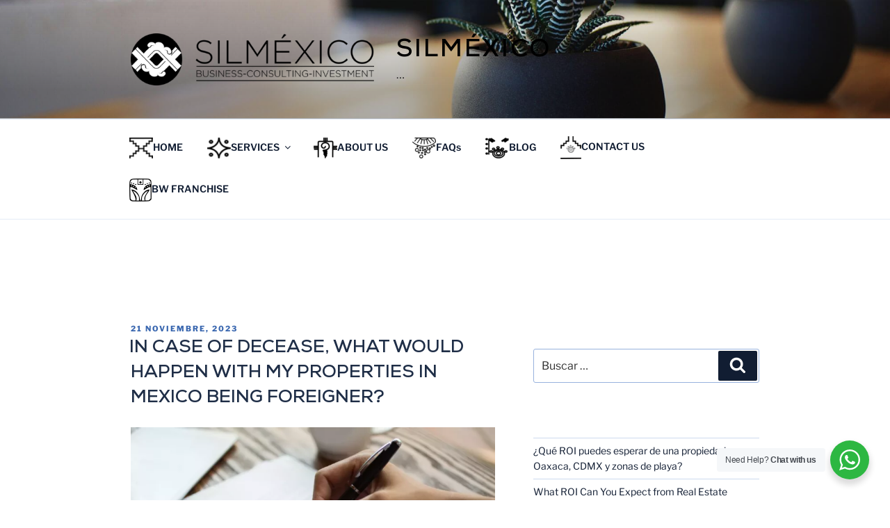

--- FILE ---
content_type: text/html; charset=utf-8
request_url: https://www.google.com/recaptcha/api2/anchor?ar=1&k=6LfPArolAAAAADomaVBn5UnUEOWv5ZVTrOrbjgWC&co=aHR0cHM6Ly9zaWxtZXhpY28uY29tOjQ0Mw..&hl=en&v=PoyoqOPhxBO7pBk68S4YbpHZ&size=invisible&anchor-ms=20000&execute-ms=30000&cb=yd4ghxx4xwvw
body_size: 48881
content:
<!DOCTYPE HTML><html dir="ltr" lang="en"><head><meta http-equiv="Content-Type" content="text/html; charset=UTF-8">
<meta http-equiv="X-UA-Compatible" content="IE=edge">
<title>reCAPTCHA</title>
<style type="text/css">
/* cyrillic-ext */
@font-face {
  font-family: 'Roboto';
  font-style: normal;
  font-weight: 400;
  font-stretch: 100%;
  src: url(//fonts.gstatic.com/s/roboto/v48/KFO7CnqEu92Fr1ME7kSn66aGLdTylUAMa3GUBHMdazTgWw.woff2) format('woff2');
  unicode-range: U+0460-052F, U+1C80-1C8A, U+20B4, U+2DE0-2DFF, U+A640-A69F, U+FE2E-FE2F;
}
/* cyrillic */
@font-face {
  font-family: 'Roboto';
  font-style: normal;
  font-weight: 400;
  font-stretch: 100%;
  src: url(//fonts.gstatic.com/s/roboto/v48/KFO7CnqEu92Fr1ME7kSn66aGLdTylUAMa3iUBHMdazTgWw.woff2) format('woff2');
  unicode-range: U+0301, U+0400-045F, U+0490-0491, U+04B0-04B1, U+2116;
}
/* greek-ext */
@font-face {
  font-family: 'Roboto';
  font-style: normal;
  font-weight: 400;
  font-stretch: 100%;
  src: url(//fonts.gstatic.com/s/roboto/v48/KFO7CnqEu92Fr1ME7kSn66aGLdTylUAMa3CUBHMdazTgWw.woff2) format('woff2');
  unicode-range: U+1F00-1FFF;
}
/* greek */
@font-face {
  font-family: 'Roboto';
  font-style: normal;
  font-weight: 400;
  font-stretch: 100%;
  src: url(//fonts.gstatic.com/s/roboto/v48/KFO7CnqEu92Fr1ME7kSn66aGLdTylUAMa3-UBHMdazTgWw.woff2) format('woff2');
  unicode-range: U+0370-0377, U+037A-037F, U+0384-038A, U+038C, U+038E-03A1, U+03A3-03FF;
}
/* math */
@font-face {
  font-family: 'Roboto';
  font-style: normal;
  font-weight: 400;
  font-stretch: 100%;
  src: url(//fonts.gstatic.com/s/roboto/v48/KFO7CnqEu92Fr1ME7kSn66aGLdTylUAMawCUBHMdazTgWw.woff2) format('woff2');
  unicode-range: U+0302-0303, U+0305, U+0307-0308, U+0310, U+0312, U+0315, U+031A, U+0326-0327, U+032C, U+032F-0330, U+0332-0333, U+0338, U+033A, U+0346, U+034D, U+0391-03A1, U+03A3-03A9, U+03B1-03C9, U+03D1, U+03D5-03D6, U+03F0-03F1, U+03F4-03F5, U+2016-2017, U+2034-2038, U+203C, U+2040, U+2043, U+2047, U+2050, U+2057, U+205F, U+2070-2071, U+2074-208E, U+2090-209C, U+20D0-20DC, U+20E1, U+20E5-20EF, U+2100-2112, U+2114-2115, U+2117-2121, U+2123-214F, U+2190, U+2192, U+2194-21AE, U+21B0-21E5, U+21F1-21F2, U+21F4-2211, U+2213-2214, U+2216-22FF, U+2308-230B, U+2310, U+2319, U+231C-2321, U+2336-237A, U+237C, U+2395, U+239B-23B7, U+23D0, U+23DC-23E1, U+2474-2475, U+25AF, U+25B3, U+25B7, U+25BD, U+25C1, U+25CA, U+25CC, U+25FB, U+266D-266F, U+27C0-27FF, U+2900-2AFF, U+2B0E-2B11, U+2B30-2B4C, U+2BFE, U+3030, U+FF5B, U+FF5D, U+1D400-1D7FF, U+1EE00-1EEFF;
}
/* symbols */
@font-face {
  font-family: 'Roboto';
  font-style: normal;
  font-weight: 400;
  font-stretch: 100%;
  src: url(//fonts.gstatic.com/s/roboto/v48/KFO7CnqEu92Fr1ME7kSn66aGLdTylUAMaxKUBHMdazTgWw.woff2) format('woff2');
  unicode-range: U+0001-000C, U+000E-001F, U+007F-009F, U+20DD-20E0, U+20E2-20E4, U+2150-218F, U+2190, U+2192, U+2194-2199, U+21AF, U+21E6-21F0, U+21F3, U+2218-2219, U+2299, U+22C4-22C6, U+2300-243F, U+2440-244A, U+2460-24FF, U+25A0-27BF, U+2800-28FF, U+2921-2922, U+2981, U+29BF, U+29EB, U+2B00-2BFF, U+4DC0-4DFF, U+FFF9-FFFB, U+10140-1018E, U+10190-1019C, U+101A0, U+101D0-101FD, U+102E0-102FB, U+10E60-10E7E, U+1D2C0-1D2D3, U+1D2E0-1D37F, U+1F000-1F0FF, U+1F100-1F1AD, U+1F1E6-1F1FF, U+1F30D-1F30F, U+1F315, U+1F31C, U+1F31E, U+1F320-1F32C, U+1F336, U+1F378, U+1F37D, U+1F382, U+1F393-1F39F, U+1F3A7-1F3A8, U+1F3AC-1F3AF, U+1F3C2, U+1F3C4-1F3C6, U+1F3CA-1F3CE, U+1F3D4-1F3E0, U+1F3ED, U+1F3F1-1F3F3, U+1F3F5-1F3F7, U+1F408, U+1F415, U+1F41F, U+1F426, U+1F43F, U+1F441-1F442, U+1F444, U+1F446-1F449, U+1F44C-1F44E, U+1F453, U+1F46A, U+1F47D, U+1F4A3, U+1F4B0, U+1F4B3, U+1F4B9, U+1F4BB, U+1F4BF, U+1F4C8-1F4CB, U+1F4D6, U+1F4DA, U+1F4DF, U+1F4E3-1F4E6, U+1F4EA-1F4ED, U+1F4F7, U+1F4F9-1F4FB, U+1F4FD-1F4FE, U+1F503, U+1F507-1F50B, U+1F50D, U+1F512-1F513, U+1F53E-1F54A, U+1F54F-1F5FA, U+1F610, U+1F650-1F67F, U+1F687, U+1F68D, U+1F691, U+1F694, U+1F698, U+1F6AD, U+1F6B2, U+1F6B9-1F6BA, U+1F6BC, U+1F6C6-1F6CF, U+1F6D3-1F6D7, U+1F6E0-1F6EA, U+1F6F0-1F6F3, U+1F6F7-1F6FC, U+1F700-1F7FF, U+1F800-1F80B, U+1F810-1F847, U+1F850-1F859, U+1F860-1F887, U+1F890-1F8AD, U+1F8B0-1F8BB, U+1F8C0-1F8C1, U+1F900-1F90B, U+1F93B, U+1F946, U+1F984, U+1F996, U+1F9E9, U+1FA00-1FA6F, U+1FA70-1FA7C, U+1FA80-1FA89, U+1FA8F-1FAC6, U+1FACE-1FADC, U+1FADF-1FAE9, U+1FAF0-1FAF8, U+1FB00-1FBFF;
}
/* vietnamese */
@font-face {
  font-family: 'Roboto';
  font-style: normal;
  font-weight: 400;
  font-stretch: 100%;
  src: url(//fonts.gstatic.com/s/roboto/v48/KFO7CnqEu92Fr1ME7kSn66aGLdTylUAMa3OUBHMdazTgWw.woff2) format('woff2');
  unicode-range: U+0102-0103, U+0110-0111, U+0128-0129, U+0168-0169, U+01A0-01A1, U+01AF-01B0, U+0300-0301, U+0303-0304, U+0308-0309, U+0323, U+0329, U+1EA0-1EF9, U+20AB;
}
/* latin-ext */
@font-face {
  font-family: 'Roboto';
  font-style: normal;
  font-weight: 400;
  font-stretch: 100%;
  src: url(//fonts.gstatic.com/s/roboto/v48/KFO7CnqEu92Fr1ME7kSn66aGLdTylUAMa3KUBHMdazTgWw.woff2) format('woff2');
  unicode-range: U+0100-02BA, U+02BD-02C5, U+02C7-02CC, U+02CE-02D7, U+02DD-02FF, U+0304, U+0308, U+0329, U+1D00-1DBF, U+1E00-1E9F, U+1EF2-1EFF, U+2020, U+20A0-20AB, U+20AD-20C0, U+2113, U+2C60-2C7F, U+A720-A7FF;
}
/* latin */
@font-face {
  font-family: 'Roboto';
  font-style: normal;
  font-weight: 400;
  font-stretch: 100%;
  src: url(//fonts.gstatic.com/s/roboto/v48/KFO7CnqEu92Fr1ME7kSn66aGLdTylUAMa3yUBHMdazQ.woff2) format('woff2');
  unicode-range: U+0000-00FF, U+0131, U+0152-0153, U+02BB-02BC, U+02C6, U+02DA, U+02DC, U+0304, U+0308, U+0329, U+2000-206F, U+20AC, U+2122, U+2191, U+2193, U+2212, U+2215, U+FEFF, U+FFFD;
}
/* cyrillic-ext */
@font-face {
  font-family: 'Roboto';
  font-style: normal;
  font-weight: 500;
  font-stretch: 100%;
  src: url(//fonts.gstatic.com/s/roboto/v48/KFO7CnqEu92Fr1ME7kSn66aGLdTylUAMa3GUBHMdazTgWw.woff2) format('woff2');
  unicode-range: U+0460-052F, U+1C80-1C8A, U+20B4, U+2DE0-2DFF, U+A640-A69F, U+FE2E-FE2F;
}
/* cyrillic */
@font-face {
  font-family: 'Roboto';
  font-style: normal;
  font-weight: 500;
  font-stretch: 100%;
  src: url(//fonts.gstatic.com/s/roboto/v48/KFO7CnqEu92Fr1ME7kSn66aGLdTylUAMa3iUBHMdazTgWw.woff2) format('woff2');
  unicode-range: U+0301, U+0400-045F, U+0490-0491, U+04B0-04B1, U+2116;
}
/* greek-ext */
@font-face {
  font-family: 'Roboto';
  font-style: normal;
  font-weight: 500;
  font-stretch: 100%;
  src: url(//fonts.gstatic.com/s/roboto/v48/KFO7CnqEu92Fr1ME7kSn66aGLdTylUAMa3CUBHMdazTgWw.woff2) format('woff2');
  unicode-range: U+1F00-1FFF;
}
/* greek */
@font-face {
  font-family: 'Roboto';
  font-style: normal;
  font-weight: 500;
  font-stretch: 100%;
  src: url(//fonts.gstatic.com/s/roboto/v48/KFO7CnqEu92Fr1ME7kSn66aGLdTylUAMa3-UBHMdazTgWw.woff2) format('woff2');
  unicode-range: U+0370-0377, U+037A-037F, U+0384-038A, U+038C, U+038E-03A1, U+03A3-03FF;
}
/* math */
@font-face {
  font-family: 'Roboto';
  font-style: normal;
  font-weight: 500;
  font-stretch: 100%;
  src: url(//fonts.gstatic.com/s/roboto/v48/KFO7CnqEu92Fr1ME7kSn66aGLdTylUAMawCUBHMdazTgWw.woff2) format('woff2');
  unicode-range: U+0302-0303, U+0305, U+0307-0308, U+0310, U+0312, U+0315, U+031A, U+0326-0327, U+032C, U+032F-0330, U+0332-0333, U+0338, U+033A, U+0346, U+034D, U+0391-03A1, U+03A3-03A9, U+03B1-03C9, U+03D1, U+03D5-03D6, U+03F0-03F1, U+03F4-03F5, U+2016-2017, U+2034-2038, U+203C, U+2040, U+2043, U+2047, U+2050, U+2057, U+205F, U+2070-2071, U+2074-208E, U+2090-209C, U+20D0-20DC, U+20E1, U+20E5-20EF, U+2100-2112, U+2114-2115, U+2117-2121, U+2123-214F, U+2190, U+2192, U+2194-21AE, U+21B0-21E5, U+21F1-21F2, U+21F4-2211, U+2213-2214, U+2216-22FF, U+2308-230B, U+2310, U+2319, U+231C-2321, U+2336-237A, U+237C, U+2395, U+239B-23B7, U+23D0, U+23DC-23E1, U+2474-2475, U+25AF, U+25B3, U+25B7, U+25BD, U+25C1, U+25CA, U+25CC, U+25FB, U+266D-266F, U+27C0-27FF, U+2900-2AFF, U+2B0E-2B11, U+2B30-2B4C, U+2BFE, U+3030, U+FF5B, U+FF5D, U+1D400-1D7FF, U+1EE00-1EEFF;
}
/* symbols */
@font-face {
  font-family: 'Roboto';
  font-style: normal;
  font-weight: 500;
  font-stretch: 100%;
  src: url(//fonts.gstatic.com/s/roboto/v48/KFO7CnqEu92Fr1ME7kSn66aGLdTylUAMaxKUBHMdazTgWw.woff2) format('woff2');
  unicode-range: U+0001-000C, U+000E-001F, U+007F-009F, U+20DD-20E0, U+20E2-20E4, U+2150-218F, U+2190, U+2192, U+2194-2199, U+21AF, U+21E6-21F0, U+21F3, U+2218-2219, U+2299, U+22C4-22C6, U+2300-243F, U+2440-244A, U+2460-24FF, U+25A0-27BF, U+2800-28FF, U+2921-2922, U+2981, U+29BF, U+29EB, U+2B00-2BFF, U+4DC0-4DFF, U+FFF9-FFFB, U+10140-1018E, U+10190-1019C, U+101A0, U+101D0-101FD, U+102E0-102FB, U+10E60-10E7E, U+1D2C0-1D2D3, U+1D2E0-1D37F, U+1F000-1F0FF, U+1F100-1F1AD, U+1F1E6-1F1FF, U+1F30D-1F30F, U+1F315, U+1F31C, U+1F31E, U+1F320-1F32C, U+1F336, U+1F378, U+1F37D, U+1F382, U+1F393-1F39F, U+1F3A7-1F3A8, U+1F3AC-1F3AF, U+1F3C2, U+1F3C4-1F3C6, U+1F3CA-1F3CE, U+1F3D4-1F3E0, U+1F3ED, U+1F3F1-1F3F3, U+1F3F5-1F3F7, U+1F408, U+1F415, U+1F41F, U+1F426, U+1F43F, U+1F441-1F442, U+1F444, U+1F446-1F449, U+1F44C-1F44E, U+1F453, U+1F46A, U+1F47D, U+1F4A3, U+1F4B0, U+1F4B3, U+1F4B9, U+1F4BB, U+1F4BF, U+1F4C8-1F4CB, U+1F4D6, U+1F4DA, U+1F4DF, U+1F4E3-1F4E6, U+1F4EA-1F4ED, U+1F4F7, U+1F4F9-1F4FB, U+1F4FD-1F4FE, U+1F503, U+1F507-1F50B, U+1F50D, U+1F512-1F513, U+1F53E-1F54A, U+1F54F-1F5FA, U+1F610, U+1F650-1F67F, U+1F687, U+1F68D, U+1F691, U+1F694, U+1F698, U+1F6AD, U+1F6B2, U+1F6B9-1F6BA, U+1F6BC, U+1F6C6-1F6CF, U+1F6D3-1F6D7, U+1F6E0-1F6EA, U+1F6F0-1F6F3, U+1F6F7-1F6FC, U+1F700-1F7FF, U+1F800-1F80B, U+1F810-1F847, U+1F850-1F859, U+1F860-1F887, U+1F890-1F8AD, U+1F8B0-1F8BB, U+1F8C0-1F8C1, U+1F900-1F90B, U+1F93B, U+1F946, U+1F984, U+1F996, U+1F9E9, U+1FA00-1FA6F, U+1FA70-1FA7C, U+1FA80-1FA89, U+1FA8F-1FAC6, U+1FACE-1FADC, U+1FADF-1FAE9, U+1FAF0-1FAF8, U+1FB00-1FBFF;
}
/* vietnamese */
@font-face {
  font-family: 'Roboto';
  font-style: normal;
  font-weight: 500;
  font-stretch: 100%;
  src: url(//fonts.gstatic.com/s/roboto/v48/KFO7CnqEu92Fr1ME7kSn66aGLdTylUAMa3OUBHMdazTgWw.woff2) format('woff2');
  unicode-range: U+0102-0103, U+0110-0111, U+0128-0129, U+0168-0169, U+01A0-01A1, U+01AF-01B0, U+0300-0301, U+0303-0304, U+0308-0309, U+0323, U+0329, U+1EA0-1EF9, U+20AB;
}
/* latin-ext */
@font-face {
  font-family: 'Roboto';
  font-style: normal;
  font-weight: 500;
  font-stretch: 100%;
  src: url(//fonts.gstatic.com/s/roboto/v48/KFO7CnqEu92Fr1ME7kSn66aGLdTylUAMa3KUBHMdazTgWw.woff2) format('woff2');
  unicode-range: U+0100-02BA, U+02BD-02C5, U+02C7-02CC, U+02CE-02D7, U+02DD-02FF, U+0304, U+0308, U+0329, U+1D00-1DBF, U+1E00-1E9F, U+1EF2-1EFF, U+2020, U+20A0-20AB, U+20AD-20C0, U+2113, U+2C60-2C7F, U+A720-A7FF;
}
/* latin */
@font-face {
  font-family: 'Roboto';
  font-style: normal;
  font-weight: 500;
  font-stretch: 100%;
  src: url(//fonts.gstatic.com/s/roboto/v48/KFO7CnqEu92Fr1ME7kSn66aGLdTylUAMa3yUBHMdazQ.woff2) format('woff2');
  unicode-range: U+0000-00FF, U+0131, U+0152-0153, U+02BB-02BC, U+02C6, U+02DA, U+02DC, U+0304, U+0308, U+0329, U+2000-206F, U+20AC, U+2122, U+2191, U+2193, U+2212, U+2215, U+FEFF, U+FFFD;
}
/* cyrillic-ext */
@font-face {
  font-family: 'Roboto';
  font-style: normal;
  font-weight: 900;
  font-stretch: 100%;
  src: url(//fonts.gstatic.com/s/roboto/v48/KFO7CnqEu92Fr1ME7kSn66aGLdTylUAMa3GUBHMdazTgWw.woff2) format('woff2');
  unicode-range: U+0460-052F, U+1C80-1C8A, U+20B4, U+2DE0-2DFF, U+A640-A69F, U+FE2E-FE2F;
}
/* cyrillic */
@font-face {
  font-family: 'Roboto';
  font-style: normal;
  font-weight: 900;
  font-stretch: 100%;
  src: url(//fonts.gstatic.com/s/roboto/v48/KFO7CnqEu92Fr1ME7kSn66aGLdTylUAMa3iUBHMdazTgWw.woff2) format('woff2');
  unicode-range: U+0301, U+0400-045F, U+0490-0491, U+04B0-04B1, U+2116;
}
/* greek-ext */
@font-face {
  font-family: 'Roboto';
  font-style: normal;
  font-weight: 900;
  font-stretch: 100%;
  src: url(//fonts.gstatic.com/s/roboto/v48/KFO7CnqEu92Fr1ME7kSn66aGLdTylUAMa3CUBHMdazTgWw.woff2) format('woff2');
  unicode-range: U+1F00-1FFF;
}
/* greek */
@font-face {
  font-family: 'Roboto';
  font-style: normal;
  font-weight: 900;
  font-stretch: 100%;
  src: url(//fonts.gstatic.com/s/roboto/v48/KFO7CnqEu92Fr1ME7kSn66aGLdTylUAMa3-UBHMdazTgWw.woff2) format('woff2');
  unicode-range: U+0370-0377, U+037A-037F, U+0384-038A, U+038C, U+038E-03A1, U+03A3-03FF;
}
/* math */
@font-face {
  font-family: 'Roboto';
  font-style: normal;
  font-weight: 900;
  font-stretch: 100%;
  src: url(//fonts.gstatic.com/s/roboto/v48/KFO7CnqEu92Fr1ME7kSn66aGLdTylUAMawCUBHMdazTgWw.woff2) format('woff2');
  unicode-range: U+0302-0303, U+0305, U+0307-0308, U+0310, U+0312, U+0315, U+031A, U+0326-0327, U+032C, U+032F-0330, U+0332-0333, U+0338, U+033A, U+0346, U+034D, U+0391-03A1, U+03A3-03A9, U+03B1-03C9, U+03D1, U+03D5-03D6, U+03F0-03F1, U+03F4-03F5, U+2016-2017, U+2034-2038, U+203C, U+2040, U+2043, U+2047, U+2050, U+2057, U+205F, U+2070-2071, U+2074-208E, U+2090-209C, U+20D0-20DC, U+20E1, U+20E5-20EF, U+2100-2112, U+2114-2115, U+2117-2121, U+2123-214F, U+2190, U+2192, U+2194-21AE, U+21B0-21E5, U+21F1-21F2, U+21F4-2211, U+2213-2214, U+2216-22FF, U+2308-230B, U+2310, U+2319, U+231C-2321, U+2336-237A, U+237C, U+2395, U+239B-23B7, U+23D0, U+23DC-23E1, U+2474-2475, U+25AF, U+25B3, U+25B7, U+25BD, U+25C1, U+25CA, U+25CC, U+25FB, U+266D-266F, U+27C0-27FF, U+2900-2AFF, U+2B0E-2B11, U+2B30-2B4C, U+2BFE, U+3030, U+FF5B, U+FF5D, U+1D400-1D7FF, U+1EE00-1EEFF;
}
/* symbols */
@font-face {
  font-family: 'Roboto';
  font-style: normal;
  font-weight: 900;
  font-stretch: 100%;
  src: url(//fonts.gstatic.com/s/roboto/v48/KFO7CnqEu92Fr1ME7kSn66aGLdTylUAMaxKUBHMdazTgWw.woff2) format('woff2');
  unicode-range: U+0001-000C, U+000E-001F, U+007F-009F, U+20DD-20E0, U+20E2-20E4, U+2150-218F, U+2190, U+2192, U+2194-2199, U+21AF, U+21E6-21F0, U+21F3, U+2218-2219, U+2299, U+22C4-22C6, U+2300-243F, U+2440-244A, U+2460-24FF, U+25A0-27BF, U+2800-28FF, U+2921-2922, U+2981, U+29BF, U+29EB, U+2B00-2BFF, U+4DC0-4DFF, U+FFF9-FFFB, U+10140-1018E, U+10190-1019C, U+101A0, U+101D0-101FD, U+102E0-102FB, U+10E60-10E7E, U+1D2C0-1D2D3, U+1D2E0-1D37F, U+1F000-1F0FF, U+1F100-1F1AD, U+1F1E6-1F1FF, U+1F30D-1F30F, U+1F315, U+1F31C, U+1F31E, U+1F320-1F32C, U+1F336, U+1F378, U+1F37D, U+1F382, U+1F393-1F39F, U+1F3A7-1F3A8, U+1F3AC-1F3AF, U+1F3C2, U+1F3C4-1F3C6, U+1F3CA-1F3CE, U+1F3D4-1F3E0, U+1F3ED, U+1F3F1-1F3F3, U+1F3F5-1F3F7, U+1F408, U+1F415, U+1F41F, U+1F426, U+1F43F, U+1F441-1F442, U+1F444, U+1F446-1F449, U+1F44C-1F44E, U+1F453, U+1F46A, U+1F47D, U+1F4A3, U+1F4B0, U+1F4B3, U+1F4B9, U+1F4BB, U+1F4BF, U+1F4C8-1F4CB, U+1F4D6, U+1F4DA, U+1F4DF, U+1F4E3-1F4E6, U+1F4EA-1F4ED, U+1F4F7, U+1F4F9-1F4FB, U+1F4FD-1F4FE, U+1F503, U+1F507-1F50B, U+1F50D, U+1F512-1F513, U+1F53E-1F54A, U+1F54F-1F5FA, U+1F610, U+1F650-1F67F, U+1F687, U+1F68D, U+1F691, U+1F694, U+1F698, U+1F6AD, U+1F6B2, U+1F6B9-1F6BA, U+1F6BC, U+1F6C6-1F6CF, U+1F6D3-1F6D7, U+1F6E0-1F6EA, U+1F6F0-1F6F3, U+1F6F7-1F6FC, U+1F700-1F7FF, U+1F800-1F80B, U+1F810-1F847, U+1F850-1F859, U+1F860-1F887, U+1F890-1F8AD, U+1F8B0-1F8BB, U+1F8C0-1F8C1, U+1F900-1F90B, U+1F93B, U+1F946, U+1F984, U+1F996, U+1F9E9, U+1FA00-1FA6F, U+1FA70-1FA7C, U+1FA80-1FA89, U+1FA8F-1FAC6, U+1FACE-1FADC, U+1FADF-1FAE9, U+1FAF0-1FAF8, U+1FB00-1FBFF;
}
/* vietnamese */
@font-face {
  font-family: 'Roboto';
  font-style: normal;
  font-weight: 900;
  font-stretch: 100%;
  src: url(//fonts.gstatic.com/s/roboto/v48/KFO7CnqEu92Fr1ME7kSn66aGLdTylUAMa3OUBHMdazTgWw.woff2) format('woff2');
  unicode-range: U+0102-0103, U+0110-0111, U+0128-0129, U+0168-0169, U+01A0-01A1, U+01AF-01B0, U+0300-0301, U+0303-0304, U+0308-0309, U+0323, U+0329, U+1EA0-1EF9, U+20AB;
}
/* latin-ext */
@font-face {
  font-family: 'Roboto';
  font-style: normal;
  font-weight: 900;
  font-stretch: 100%;
  src: url(//fonts.gstatic.com/s/roboto/v48/KFO7CnqEu92Fr1ME7kSn66aGLdTylUAMa3KUBHMdazTgWw.woff2) format('woff2');
  unicode-range: U+0100-02BA, U+02BD-02C5, U+02C7-02CC, U+02CE-02D7, U+02DD-02FF, U+0304, U+0308, U+0329, U+1D00-1DBF, U+1E00-1E9F, U+1EF2-1EFF, U+2020, U+20A0-20AB, U+20AD-20C0, U+2113, U+2C60-2C7F, U+A720-A7FF;
}
/* latin */
@font-face {
  font-family: 'Roboto';
  font-style: normal;
  font-weight: 900;
  font-stretch: 100%;
  src: url(//fonts.gstatic.com/s/roboto/v48/KFO7CnqEu92Fr1ME7kSn66aGLdTylUAMa3yUBHMdazQ.woff2) format('woff2');
  unicode-range: U+0000-00FF, U+0131, U+0152-0153, U+02BB-02BC, U+02C6, U+02DA, U+02DC, U+0304, U+0308, U+0329, U+2000-206F, U+20AC, U+2122, U+2191, U+2193, U+2212, U+2215, U+FEFF, U+FFFD;
}

</style>
<link rel="stylesheet" type="text/css" href="https://www.gstatic.com/recaptcha/releases/PoyoqOPhxBO7pBk68S4YbpHZ/styles__ltr.css">
<script nonce="gztsEsbEx_u_Rn7J3IrbEg" type="text/javascript">window['__recaptcha_api'] = 'https://www.google.com/recaptcha/api2/';</script>
<script type="text/javascript" src="https://www.gstatic.com/recaptcha/releases/PoyoqOPhxBO7pBk68S4YbpHZ/recaptcha__en.js" nonce="gztsEsbEx_u_Rn7J3IrbEg">
      
    </script></head>
<body><div id="rc-anchor-alert" class="rc-anchor-alert"></div>
<input type="hidden" id="recaptcha-token" value="[base64]">
<script type="text/javascript" nonce="gztsEsbEx_u_Rn7J3IrbEg">
      recaptcha.anchor.Main.init("[\x22ainput\x22,[\x22bgdata\x22,\x22\x22,\[base64]/[base64]/bmV3IFpbdF0obVswXSk6Sz09Mj9uZXcgWlt0XShtWzBdLG1bMV0pOks9PTM/bmV3IFpbdF0obVswXSxtWzFdLG1bMl0pOks9PTQ/[base64]/[base64]/[base64]/[base64]/[base64]/[base64]/[base64]/[base64]/[base64]/[base64]/[base64]/[base64]/[base64]/[base64]\\u003d\\u003d\x22,\[base64]\\u003d\x22,\x22w51fwqorwojChMKfBcOHFUpGAcK3wqNaEMO+w7XDl8Kiw7FCJMOmw7dsIGdYT8OuUW3CtsK9wp9Bw4RUw6LDmcO3DsKIfkXDqcOQwrY8OsOfczpVOMK5WgMDFldPScKZdlzCljrCmQl9IUDCo2AKwqx3wq0Xw4rCv8KRwr/Cv8Kqb8KgLmHDkWvDrBMNHcKEXMKDXTEew4nDnzJWQcK4w41pwo4owpFNwo8Gw6fDicO6fsKxXcOBRXIXwppcw5k5w7DDi2orJV/[base64]/Cv8OPw4wxw6zCucOiKi3DpgFcw7Jmf8KFHXnDjy0oekDDi8KkUEJAwqlnw79jwqcwwpt0TsKYCsOcw44Rwpo6BcKlYsOFwrklw6/Dp1pmwoJNwp3DlcK6w6DCnhxfw5DCqcOFCcKCw6vChMO9w7Y0dR0tDMOrXMO/Jjc3wpQWMMO6wrHDvxsOGQ3CoMKMwrB1OMKqYlPDj8KUDEh/wohrw4jDhGDClllpMgrCh8KTEcKawpUiQBRwPzo+b8KQw6dLNsOQCcKZSzNEw67Dm8KNwqgYFEbCig/Cr8KnDCFxTMKgCRXCpmvCrWlIZSE5w5XCqcK5wpnCpm3DpMOlwrYoPcKxw6vCrljClMKaf8KZw48hMsKDwr/DnXrDphLCs8Kiwq7CjyXDhsKuTcOrw4PCl2ERGMKqwpVCbMOcUAh6XcK4w7grwqJKw4HDv2UKwpDDjGhLUEM7IsKLADYQMXDDo1JvQQ9cARMOagTDiyzDvz/[base64]/DvsOnQ1HCtx7Cr2jDgcK5I8KPwqcxOwjCiSrChMO7wpbClMK/w6TDoVLDsMOnwo3DocOmwoTCkMK/PMKncGoVaAPCl8O2w63DiDZydylaPcOsBScLwr/DryfCisOqwrDDn8ORw4rDvjHDoik1w5HCkTPDmEMGw4TCtMKEZMKOw7rDusOew7cmwr1Ew6fCi2sLw6Fnw6RSVsKkwrrDhcOMFsKswqzClDPCscKPwr3CvsKdTCXCs8OJw48xw5lFwqA2w4JCw5rDhG/[base64]/[base64]/DrSJVMkg0w6UFcMKrBsO8w7VHw7JsB8KPw6jDqE3ChTDDrcOZw6jCv8OBWlXDgwrCgyJqwqEkw75HPgoVw7PDh8KDHitwQcOmw60vAH05w4VeOy3CqXp9QcKZwqN2wrVHCcOiccKVflkwwpLCt15QByM1XcOaw4lZdsKbw47ChHcfwo3CtMKsw7ttw4JJwoHCqsKRwr/CqMOrPUDDmcK4wqZqwrN9wqhXwpIOSsK/[base64]/Dl3xRbSYlfcOdwoJiNT1MBcOOw7PDisOxRcKGw5ReJmksI8OKw5cSNsKxw5LDjsO6O8ODBQZFwoLDtV7Ds8OjDwbCosOrR0cXw4jDryfDvXvDpVUHwr1GwqQ8w4NOwpbCnR7CnQPDgSpfw5MDw4ohw6fDu8K/wqLCt8O/GHrDg8O+aycpw5Z7wqB6wpJcw6MjJFNww6vDtMOjw4jCv8Kmw4hNWkZWwo51QH3ClcOQwpTCh8Kpwoksw5cbIVdVCC1oZlJKw4Z3wpfCgcK5wrXCphPCisKXw6LDlUtew5Frw6x7w5PDji/DvMKLw6HDoMKww6PCojMHZsKMbcKxw7B8UsK/wrjDtcONGcOvVsK+wqvCundjw5NSw7nDhcKnCsOwCknCvcObw5Vtw67DlMKuw7XDmyU4w6/[base64]/CiTfCiSXCosKpDMO8w4gkwr7DjVzDl8KewplvwqnDgsOBF2BiU8OYF8Kuw4ADwqI/[base64]/w7bCpsO+fA0Iw5jCpsKew4rCk8KZEW3Cs8OAe2vCumnCgVjDqcK9w73CjnwpwqsTQjtuNcKhAFDDi1oGX0fDg8KSwobDl8K8YgvDlcOaw4l1FsKVw6XDosK+w6nCtsOpZ8O8wpULw4gxwr/CiMKKwp7DqMKbwoPChsKVwrPCsUJkAz7DkMOQfsKBD2VKw5FcwpHCmMKrw4bDsXbCvsK9wp/DlSt0NGshOFTCo2/[base64]/Co8Ojwp0xIcOew499VALCs3klAlnDhyRwY8KePsOsYiEqwohoworDrsKCc8OIw4jDicO0acKyQcOcVcOmwq7DikXCvzoHREwAwr/Dl8OoCcKqw5PChcKyP1McaUZKPMO2aFbDhcOAC27ChGI2WcKIwq/DucObw6Z8ccKNJcKnwqMWw5wzNCrCicOkw7bCu8K1fRINw65sw7DCkcKBccKgGsKwXMKtF8K9FlIWwpYYXUAZBm7Cs0M/[base64]/DosK3RcKGJA1hK34hwrMiw4Anw6NawpDCvwPChMK/w7MrwpBWKMO/F1rCnBlcw63CgsOWw5fCpXTCmx88VMKyOsKgesO4OcKlWWfCuCU7Iw0uc0vDujV6w5HCtcOIHMOkw78ONMKbM8KvKsKweHpHbRdlPwzDhFwNw6NVw7nDmAZtX8KpwozCpMKRGsK4wowRBEkqMMOhwpTCgzHDui/DlsO3ZE8TwqMrwoItWcO2dDzCpsKAw7bCgwnCuVxSw6XDu2vDpi7ClzVPwpHDgcK7wpQgw4lWV8OXMDnChsK6FsK0wrHDlDAbwo3DgsK0EC0AUMKyPG4lE8OzOlHDscKrw7fDinhQDRwvw4TCoMO7wpd1wpnDugnCqSRmwq/ChVJEw6sObmZ2XU3CrMOsw4rDsMKywqUqBgTCgR54w4tBD8KzbcKXwo7CviAQbhzCvWPDkFUEwroRw43DmX1IX2RGa8Krw65bw5BUwoc6w5fCrDbCgCHCpsKUw7zDsBoeNcKgwoHDqkp+M8O/[base64]/[base64]/Cjy7DhMKkbMKYwqDDvcOewoPCjMKgw74NwqATw5x3dxvCnAzDuHMKVsOWc8KGZMK4wr3DtAN+w5pSZQjCrRsCwo0wURzDisKpwp/[base64]/fsOuYTo2wqPDvQDDoMO5F3/[base64]/DhzjDr8K2I8ONUUrDlcKITcOnwokYBG09BBw1TcOneyXDrMO/a8Owwr3Ds8OrDcOSw7tkwozCi8KIw4o5wooWPMOoMit7w6tadMOpw7JFwr8fwqvDscK0wpnCjz7Cp8KiVMKoA3Z8bVlyXsOsTMOtw4tBw53Dr8KTwp3DpcKLw47CuVRXWTcvFDZAQA1/w5HCjMKqE8KHdxjCuGnDosOfwq3DojbDoMKqwqldVQDDmiV1wolSDMKmw6cKwpdvMwjDmMOQAsOXwo4RYDgTw5vDtcORBxPDgcOJw6/[base64]/DnyfChRIpwqLCoQPCvMKUw47Dl8O6FMOQw6zDtcKhZCAfE8KUw5rDnW1zw53Dom7DscKdJUbDh3JoS20Yw4LCqk/CjsKbw4PCiWxVwqcfw7lPwpgHdH7DrgjDuMKSw57DrsOxYsKhZEh7fCrDpsOOHlPDh3YMwonCjHhOwoYRMXJechNiwr/CosORAQgbwpTCjWVhw54cwq3DkMOdZDXDp8KxwobChWXDkwBTwpfCksKeAcKmwpbClcOSw59SwoV1CMOGBcKYPsOKwoDCvMK2w7/DhhTDuzDDr8OQEMK0w63Co8KWUMOiw74iSzjCvz/Dm2VKw7PCu0whw4vDocOhEsO+QcKRHinDhUrCusODGMKIwok1w7/DtMOIw5fDsUgwOMKRU0TCp0jDjFXCvlPCuXp8wotAHcKRw5DCmsKBwrwWO1LCm0obM0DDpsOIRcKwQGlow4sCfMOOVcOFw4/DjcOwCAPDlcKiwojDsnQ/wr/[base64]/OGfDqD3DrMOTw6XDoVXClMOvHTvCjsKYw7wPcUzCuHfDhwLCoyjCj2sAwrHDlEJ1RT4XZsKaTxY1SSTCtsKiRH8EYsKREsOpwoMhw6lDfMKBZTUWwpXCqsKXHTvDmcK1H8K4w5V5wp1tIyt7wq/DqSXDnh03w5NVw6hgI8Ofwp8XNRfCg8OCQVUzw4TDk8Ofw5LDkcO2wovDtUjDvR3CvlDCuGXDjMKsel/CrW5tWMKww5lEw6nClkTDjsO5OX3DoHfDp8OxacO0OcKGwqDCjlQmwrs/wpkYLsKIwpdKwr7Dk0DDqsKUE2TCkQcIPsKNMFDDu1c1EB4aZ8KZwojDvcOCw5VycUHCtsKmEDRkw5FHT2zDgHHCg8KoQcK4WcOkQsKhw7HCtAvDsknCgsKPw7pew5V7OsK7wofCphrDp37DuE/DrlzDrDPCgm7DhC0JflTDpB4pQDhkM8KDSjbDmcOXwp7CpsK+wq1Vw4YQwqvDqEPCqHlsTcKnNEg0KynDlcKhJT/[base64]/Dj0AAwpvDjTwfwpPDhTtDTcOoBFIACsK1C8KoFX/DgsKLNcKVwp/[base64]/ZMKUCsOLw58wb07DlMKhXFLCqRxswqhtw7VENyPCh3pWwoESRjbCmwTCs8OowoUbwrt9JsKZJMKzUsOhSMOyw4jCr8OPw5TCpn43w5cgeHs2DBIiW8KBH8KILsKWU8KPfxwiwpkfwoLCmsK5NsOLR8OjwrpsJcOOwq0Dw4XCn8OFwrh2w5oTwqvDiEU/R3HDjsOVesKWwprDvsKLbsOmVMOWCWjCvsKxwrHCqDllwqjDh8K2KsOiw7kVGsKww7fCkjt8H0QRwqITHWbDlXlJw5DCrcKawrEBwoTDtsOOwrvCkMK+JGvClkfCkwfCl8Kgw6AfccK8XsO/wppCPAvCtzDColQNwpRkMQPCgsO1w6bDsgssACtcwqlFw70mwoRqMS7Dv0fDvW9owqknwr0hw5BawojDq3XDvMK/wrzDs8KbcT8gwo3Chj/Dr8OLwp/CrTjCvWkYV2pkw7/DsjfDnwFJCsOcWMOywq8WCsOXwpnCuMOtY8KZEAUjPD4/E8KhaMKXwrdzGELCqsOUw7ktEQEHw4A1dB3Cj23CinY6w4XChsOEGi3CrA4zAMKyMcOIwoDDtlAFwpxrw7nCnEZtJMOIw5XCosOewpHDoMKewrZ+MsK6wrQbwq/DqSN4QWM4CsKIwqfDh8OIwoHCucOENHYlblRHVsKSwplMw6R6wqDDvcOLw7TCgGNVw55AwrbDhMOKw4vCpcKDCkslwoQ6DQUGwp3DnjRGwpt5wq/Dn8Oqwr5reV0Ac8Osw41wwpsaaxxJdMO0w4MTR3UnZEfCoVrCkCQrw4HDmV/Dh8O1ekRIX8OpwpXDvQ/Dph80UUfCk8OGwplLwp9ICMOlw77DuMKgw7fDlcOMwpnCj8KYCsOXwr3CoCXChMKpwrMafcKmPmp0wrnDisOSw5bCigrDi2JJwqfDuHozw4Nuw6/CtcObMzzCvsOEw5NUwprCjXAHXzTCpWzDscKlw6rCpcKkNMOqw7prOcOvw6LCl8KtXxbDinDCoEhRwr3DsSfClsKCXRxvKU/Cj8O3WsKeXBnDmADCpsO2wpMnwo7CgS/[base64]/b8K3w4XCpMOCwptzeBZ5woPDicKKOsORw5YNb2DCoxvCqcO0AMODJHhQw6/[base64]/fcOSK2tvw6DDg8OKaMKUOMOkR8KGwrbCqnd9CcOOLsKrw69dwpnDvzDDl1HDssKgwp3DmXVkO8OQIgB0fl/CgcOfw6Qtw5/CucOwOE/Ci1QWA8Onw4R4w4IQwqp6wqHDlMK0TQjDi8KIwrTClE3CrMKrZcOTwrxiw5rDn3TDpsKzO8OGTA5xTcKvwrPDkBNGf8K1dsOAwrx6QsKqfhc5EsOrIMOawpDDkzdEbUIrw67DicKRRHDCicKmw5bDmhvCt3rDoAbClCI2wpvCn8KKw4PDoQMNDHF/wqppQMKrwpYTwpXDm3TDiUnDgU1BWgjCk8KDw6/Dk8OAei7DtnzCuD/DiSvCl8KUasK7DMOpwrJmVsKywoouYsOvwrMwcMK3w4duZG0lfHjClcOwExzDlxbDqWjDnjXDsFcwDcKhTDE5w5PDjMKVw4lbwpdcJsO9QgDDoiDCkMKKw49sRFbCiMOBwrRjb8OewozDi8OpRcOjwrDCtVAfwq/[base64]/Ds8OtwoxVwqZsAsOUaGnDoRc0QcKxZUIGw5fCqcKSWcK/[base64]/[base64]/DqMO5JkrDtBtGIHgIOcKHQ8OFVcKZw6/Cgh7DsMOiw5vDjWAcJiVUw67DosKSMcKrS8Kzw4ccwr/CjsKUX8KGwr46wpHDhRUFL359w4TCtw8AOcOMw481wrTDucO4bRNcEcKvPXXCoUrDtMOmKcKGPSrCkcORwr3Dg0fCs8K+czQYw7FTYUfCgD0xwph9A8K4wqtjBMO7X2LDinROw7p5wrXDnz9+w5tUDsO/eG/[base64]/[base64]/Cu2DCtsKKwqNPw6ZfXsOpLQZ9wpDDqzLCujHDn2bDp1zCh8KYIGF0woIow6XCpzTCusO3w6kMwr4vDsO7wpTClsK6wqfCvBg2woHCt8OoOD4Iw5/CkSVRYXdxw5nCiWQ+OFPCuiTCtFbChcK4wonDiFjDrmXDlsK3JVRwwprDusKVwrvDh8OQFcK6wpk2SyzCgz4vwo3DtFE2dsKobMK/Si3CkMO4KsOfDsKPwpxsw5XCu3nCisK0VcKyTcOrwqRgAMOiw7R7wrLDgcOGN0MVdcKGw7lgWsKFWEnDoMOFwpp4T8O/wpbCqTDCqSs8wpZuwo9baMOCUMOWIBfDtXBiM8KIworDlsObw4/DnMKEw5fDrQDCgF/CqMKTwpvCnsKLw7HCsCTDucKjCsKdTlfDjsKkwovDo8Kaw7fDnsOIw64rR8OKw6phUVNzwpkCwo8eM8KIwqDDm3jDocKQw6bCkcOWF3wMwqdBwrHClMKDwq0rC8KcLVDCq8ObwqXCt8OnwqLCqz/DgSzCosOEw6rDjMO2wp8iwo1kJMOdwrsAwpR0a8OGwqMMeMK4w4dhQMKfwrJGw4xcw4nCnCjDnzjChGHCnMOPNsKQw4t5wr7DmcO/[base64]/ChiHDgsKHw5kiHiZSw5JONsOObcKxDGUSBkPCnnnCgsKyB8Oic8OQW2zDlMK9YsOfdVvClBfChMKOAsO6woHDg30hcx05wrzDkMKnw4jDrcOTw6nCkcKiQxx0w6XDonHDjsOsw6gORWXCgcOOdDo1wqrDoMOkw4Aaw5jDtzshw7gkwpJHLXDDsQA/w5LDm8OQNMKlw5JsCQlIHgLDv8KRPmHCrcOtMGpCwqbCg3RXw6PDqMOje8Oswo7CgMOaUkcoCMOPwp4lR8OHSls4H8Osw5LClcOnw4XCkMK9FcKywoU1A8KewqrCkQjDhcODeHXDq1gcwoFEwpfDr8Oow7l8Hm7Dk8ORICpcBEp9wqDDjHR9w7vDvcOaXMO/[base64]/w5nDn8OSEWLDjTDCu8KZOXRyw4jCssOdw7cuwpTDgsO5wpdww5LCvsKpLF93fwRMBsKWw7LDpUcjw6ATP1HDqMO/SMOWPMOZQS1HwpjChh1/wr/DixbCsMOww5UvP8OSwqpyOMK+f8K9wpwQw4jDksOWXCnDl8Ocw6jDucOMw6vCj8OAG2A5w7ojC33DnsKcwpHCnsOBw7DCh8OowqnCkwLDhGZ3w6/Do8KEPlYEXCbDnyZ2wpjCnMOTwqDDtHXCmMK+w490wpHCi8Kjw4QVVMOvwq7CnhbDoRvDiUJ7WAbCi2EVNQYpwrxnWcO1QjtYQBvCisOsw4Brwrtdw5bDp1rDg2jDtMKKwrnCs8Kvwr4IDsOtTcOFJVRiFcK5w7jClRxIN3HDvsKFXFnCjMKMwqE2wobCqxfCi0/CvFDCjFjCmsOZF8KNXcOTGcO7BMKrHUE+w4QRwrBwRcOeJMORBgIywpTCtMK8wpbDlhVMw4Ufw43CnMKcwqd1bsKrw53Dpy3CkxbCg8Ouw411FcKPwp8Jw63Dv8OAwqrCpBbClmIEMcO8wqEhUMK7F8KuaCZtRWp+w4/Dq8KiREg3d8OEwqUOw5xkw48RIwlyXz4OHsOTN8KSwpPCj8Kww47DqDjDs8OVCsO6GcKFTsOww6nDh8Kjw6zCuTvClz8+ZVF3CmfDm8ODcsKnAcKNKMKYwqkmLERyU2XCq1nCr0h4wprDn2JCa8KQwqPDo8O3wp8rw7VUwp/DicK3wprCh8OBH8Ktw43DjcOUwpRYYG3CqMO1w4DCqcOXd0TCrMOFw4PCgcKRIhHCvhcjwrNhJ8KiwqLDhBNGw6QlbsOjd3I7Qm9gwonDmkAeEsOHd8K9C24+D1lFMsKZw5/CgsK/d8KTJzRbIH/Cun5MfC/CiMKOwo7CoWTDrXHDr8KJwrXCqj3DjhvCoMOUDcKJPsKDwqbClMOpOcKMSsKGw5/CgQ/CqlrDj10Ow5TDjcOfLg9AwpXDjxt4w5c4w7cwwppyFGocwqgLw4V2UyQUcEbDh0zDo8O1bB9Jwr0cXivDoXMkcMK9GMKsw5rDvjbCssKUwoTCgsObUsKiSn/Cvnl8wrfDoELDt8OGw68ZwojDncKfCh7CtT5pwpTDiQ5nZlfDgsOFwoAow5jDlAVgD8Khw6p0wpvDjMKmw7nDm2UQw5TCqcKGw79GwpRMX8Oiw4/ClsO5GcOLBcOvwrvCjcK3wq5qw5LCtMOaw4piQsOrRcORBMKaw63CgXHDgsOJECLCj1fDr1BMwqfCtMKRUMOKwoMuw5wyAVgWwrU2CsKbw6xNO3IiwoAuwqPDhXDCn8KOJ0ogwoHCjAVpJMKww7/DusOcwrzCsX3Dr8OAdDZdwpTDpW5/YsO/[base64]/[base64]/DtsKuEDRuw4jDqgVzcVdQw5nCn8KPOMOsbS/Cpn5KwqBKEmPCpMOEw5FlZxB9CcOkwro+Z8KXBsObwoBOw7RKYH3CrnxFwqTChcKGMVgNw5MVwo0uaMKRw73CpHfDqsOmW8OMworDrDctLV3Dr8OMwrXCgUXDk2h8w7lrOEnCrsOnwogaY8OpKcK1IlxXw4HDsgEOw658cHbCl8OsOHNGwpcKw4fCp8O1w6M/[base64]/DgynCucKQw7nCnlFNAcO6w5/Dqi9RME3DglM/w4UQL8O7w4ViUjjDg8KKFjQRw5w+Q8OWw47Cj8K1L8K2bcKEw7nDlsKYZjFXwp4aaMK1QMO+wrLCiEbCjcOgwoXCrVYCLMOnIgLDvRkIw7g3b1sKw6jCgEhowqzCp8OCw41sVcO4wpLCnMK+CMOnw4fDp8O/wpjDngTCqF8XTg7DsMO5VkV/w6PDq8Ktwrtvw57DuMO2wrbCsWhGfU8wwp9nwoHCpR17w4B6w5VVwqrDocOWAcKAWMOKw4/[base64]/ChsOVwqrDvsOoDCTDq8Kfwq3CtDvDgcKmJMKvwprClcKOwrHCgjw/H8KQQHJ6w6B9wqxQwrUjw7hmw5/DkEwgNMOnw6hcw6BAe3EXw4zDvz/Dq8O8w63CmxXCisKuw4PDvcKLVXZ1ZVIVahYZKMO5wo7DqcK/w5E3cXBTMcK2wrQce3vDkF9qWGbDi3wMb1sowovDg8KVCBRcw6www4JAwrvDngfCs8OjDyTDnsOmw6Fnw5Ibwro7w4nCuSR+E8KySsKBwr9nw7U6JMObTnUlI3/CjRjDksOXw73DjyxbwpTCmFfDhsKGKnHCj8OSBsOSw789P2vCiXsnQGzDrsKjScOJwqQvwqgPcG0iwozCu8K/FMKTwqRBwoXCt8Kid8OgSXwVwq0id8KawqDCnxjCjcOsc8OrcHrDuSRBKcOIw4E2w7PDgMO0KFRCdXtFwrlzwpEtCsK1w482wqPDsWx3wqrCkVdkwq/CgCJaTsOAw47DqsKsw63DlCZXI2zCp8OdXB4LZMKlDXXCjlPCmMOMblzChyocK3jCoyHCiMO5wpPDhMOPBG3Cijg7wqXDlwESwo7CkMKrwqpnwojDmAVWX1DDjMOrw7BvAMOlwoTDuHrDn8OMdBDCp2R/woPCk8Omwq4dwrtHKMKXMTxzdsKnw7gXWsOEF8O1w7/DvsK0w5TDhicVCMKDSMKWZjXCmXZnwqcBwqU/[base64]/DnAHDvBzDgS/ChB7Cp8ORZcKnbcKKwoHDs0UyEWXCu8O6w6N7w6FRIhzCk0ViCDJ8wpxqRj4Yw4wgw63Ck8OOwpkBP8K4w6EaUHIKZgnDq8KCB8KSUsOvTXhMwq5EdMKgem9Qw7lIw4gaw4jDkMOawphwVw/DosKrw4HDlh5+KFBSX8KKNzrDp8OZwpIAIcKIV1JISsOKXMOdwo8sX1IZDsKLZXLCo1nCgMKIw4TDisOcfsOfw4UWw73DhcOIKSHCkMO1KcOvQGVKDMOjVXfCgzVDw7zCvA3CiSDCmA/Ch2XDnmhNwqvDqhTCicOhYGVMMcORwqFtw4APw7nClxcbw71ML8KBf2vCv8OPFcKuX3PChmzDllAnRDxJLMOqDMOow65Hw55bEcOEwpjDq2dcCErDnsOnwod9EsOdOVvDjsOZw4jCs8Kdw6waw4ljGGFDNwTCoSTCm3HCkUHCiMKoQcOLesOgIF/[base64]/DvTRBwqrDuTRrwr3CucOhDV9mCS0mbMKoT2nCtkN+BwspAgTCjAPCjcOFJzQ5w6BiIsOPAMKyAsOvwqJnwq7Cun5aPR3CnxVeDAZIw6NlfivCisOLJWLCsV1/wogsKwMOw5DDmMODw4HCjcKdw5hpw43CsjBNwoHDtMO3w63CicO9XAFEKcKwRybDgsKlbcOwNgjCmDYDw5DCvsOTwp7Cl8KGw5QXXsOwJ3vDisOvw7l6w6/Dik7Dv8OvRcKeOsOle8ORRG8Bw7pwKcO/[base64]/f8KXw6YcBEgqwqXDtMOOAMKvJTNUdzHDoMKlw4t9w6bDpnLCkXrCqB7DtUwgwqXDosObw4Y0B8OCw57Cm8KWw4U9WMO0wqHCvsK7CsOiacOnw7FlGSdYwrvDoGrDs8K9e8Oxw45Uwqx7WsOWTMOHw6wTw4M2Uw/[base64]/CkMOJwocHwpsafhlAW8Krw4wNJUZIwojCgSg4w4jDjcO/[base64]/w7wUM8K/[base64]/DqCnDig1pw7PCuxs/wpLCpsKYKnYUN8K3AxlKKnDDmsKGIsKfw6jDj8KmR3U5w5x4DMKSRsOxOcOPHcOFBMOJwqLDrsO7In/CkDcBw5/Cq8KOdsKYw4xUw7/DpcK9CjZoCMOrw7HCscKZaSktXMOVwodkw7rDlV/CmMO4woMDVsONTsOdBsKDwpjCu8O9UEsKw4guw4wswp/DinbCk8KLVMOJw7nDiQANwoM7wqM8wrh0wofDiQXDinXCuX1xw6PCoMOKwoPDp0vCqsO6wqXDrF/CikPCsifDiMKYfEbDnwTDicOtwpPDhMKhMcKldsO7AMOAQMO0w6HCr8OtwqbDj2oiKD8jTFdPdsK2BcOjw7TDtMO2woVAwqbCqW0qG8KXSi1CBMOFT3hXw7g3wpx/[base64]/[base64]/CmsOSwpsSV8KaSl9gE8KmdcKbwoABc8KYGBnCsMOew6bDqsK6ZMOVTTLCmMKjwqbCghPDh8Ksw4V9w6wqwonDpcKBw6cabzcsEsOZw4sqw6/ClwsAwoQ6QcOew4Ybwq4BLcOQS8Kww4PDo8KCNcOTw7MJw6DDk8KwHyoJM8OpHgPCucOJwq1Zw61awpFGwpDDo8OAW8KLw5LCm8KzwrUjS0HDkMOHw67DtcKNBgRcw6nDs8KRCFnCvsOJwr/Du8O7w4/DtcOxwoc8w4jCi8OIScOmecOAMAjDjRfCqsKhRQnCv8Opwo7DgMOMFUwFPnkOw5VYwrpRw6lawpFVEU/[base64]/[base64]/DrkIdH8KLw5gYQVcVQTcNw5rDr07DvmoyLHDCuUfCp8KAw73DhsKMw7bDqGV3wqfDlFHCq8OEwo/DvWdhw5JcaMO4w7nCi1o6wqfCt8OZw6Qrw4TDu3rDhg7DhmvDg8KcwqTDii/Ck8K5WsOQXXvCsMOqWsKEJ2FQNcKrfMOKw7fDu8K2d8KawpTDj8KjRsKEw6lmwpDCj8Kcw7VGNm7CksOIw4BfWcOZY13Dn8OCJgDCgxwtbsOUGGvDtwglKsO0EcK4VMKjRTEdXg8Dw6jDkF8hwpATKMOCw4DCncOpw65lw7J4wp7Cj8ODP8Ozw7tqal/DnMOwLsOAw4sTw54pwpLDrcOxwoEbwr/Dj8Kmw4lpw6HDtsK3wp7CqsK8wqtdKm7Dk8OFAMObw6DDpV9nwo7CiU0vw7AHw4MFFcK0w7EHw4Nzw7HCskptwo7Ck8OXRmvCsCoNPwxTw5t5DcKIRCAIw4VGw4bDqMOeKMKYHsO8ZB/DhsKZZDzCocKRIHEIAsO7w5fCuC/DjHQbKsKPa0/CpMKDehsOasKAw7bDisOYNm9WwofDlTnDjMKawpnCrcKjw7kXwpPCkgMPw6VKwppOw4cuejXCtsOFwoQxwqNXAV4Aw5YjNcOFw4/Dqzt+F8KQTsK3FMKUw6TDscORJcKhfMK1w4PDuCvDnETDph3ClMKpw77CscKdPgbDlWNZLsO3w7TCjDYGdj4nVXsUPMOhw5VDcwUjJBNHwoQqwo8Gw7EtTMKJwqczU8ORwrEHw4DDmMOEGyo/EyXDuz9hw7vDr8OUEWkfw7goL8OAw4HChlrDvSMlw5kLFMOmG8KIfB3DoyDDtMOmwpPDl8K5QR88eW9fw48pwr8mw6rDh8O2JknChMKYw5pfDhdhw5ZRw4DCu8Ofw7Y9N8OtwoLDkiPCgzZFKcOCwrZPOcK7RFTDiMKqwq5TwpfDjcKVay3CgcO/[base64]/Dl2bCpC5ywozCksKELsKgGS/CocKUwoVYDsOlw6rDhwx+wrIGG8OhT8ONw5TDlcOZEMKqwoxbFsOnNMOaNUJCwobDvynDljnDrB/ChGDDsg5ofi4uRldvw6DDksKNwrtXaMKybMKpw7bDhm7CncKwwqoNPcKiZU1Tw4Y7woIkbsOqYAMDw68KNsKpR8O1dCzCgkJQd8O1dlfDtzQaecO3csOww4pNE8ONZMO8ccOew7oyTj0DUz/CgmbCpRnClFlKI13Dj8KswpbDocO+HRHCthDClsOZw77DhBvDgMOZw7t+dSfCunVsKn7Cp8KMUkZXw7nCjMKOT1RIYcK+VknDvcKGRE3DmMKMw55eFEp3DMOGFsKzDi9CbH3DoHLDhzw9w4TDisKvwqJ/VRzCr05GMsK5w4vCsj7Cj3TCmMKhXsKfwrMTMMOxOH5zw4VgRMOrDxx4wp3Cp2s8UENBwrXDihMgw5M7w4BDfHoyDcK4w7tSwp5fDMKvwoUEcsKAEsOhJQXDrMO5dANKwrjCrsOZeQsYaW/[base64]/ecKfZ0R2w4zCjErDrsObw4BKEcOEw7LClE4Nw55JU8OTATrCsFjDmEMlbB/CuMOww6fDixggWWY2GcK0wr4nwpcfw7zCrEktIh3CrgHDr8OBZxrCt8KwwoISwotSwrIIw5paZMKbN3R/bMK/wrLCr3RBw6fCqsK3wpdWX8KvO8OxwpUHwoPCtCvCkMOxw5bCicOHw4xgw4/DkMOidB1NwozDnMKnw4xvV8O8Sn0uw6EnbDbDicOMw5EAfcOla3hnw7rCrUBPRnR0KsO4wpbDilltw40uJMKzDsK/wrnDhF7CgATDgcO6SMOFSS3CtcKWw7fCpg0qwqdWw6c5EcKswr0ceg7CpWYlUDFuQ8KLwrXChwxGd0QowoTCq8KmU8O1wpzDgWbDkGDCiMOnwohEaS9Aw4sME8KnLcO+wozDs0QaJMKqwpFjfsOlwqPDji/DsTfCpx4GN8OewpY6wrt1wpdTVUfCmcOAVVUvMMObeDsqwqwnRHbCqcKOwpweLcOjwq8jwqPDqcK+w4A7w5fDuTzCrcObw6Euw4HDkMKBw49bw7s/A8ONe8KiSWN3wqfCosOGw6LDiA3Dhxoiw4/DjU08acOqAE9ow5dawo9/Kz7DnHZUw4hUwpDCsMKzwr3DhFJsJcOvw4HCrsKMSsOCO8OWw7klwoTCicOiXMOmT8OHe8KeeB7CtBRJw7nDn8KBw7nDhzHDmcO+w6BfA3LDv2tMw6F9QwfChj7Dl8OnW1BBD8KJK8K3w4jDj2hEw5/[base64]/DuMO3NMO2wqDCqMK5LmfCplrCiA/[base64]/wpzDjsO7PsOfbcKPWH90WAvChCQPwoLDt2rDuwVDXWUfw5Z5fsKfw59fGSjCi8OZQ8KQccOcLsKvHWZbTB3CpnnDr8OVI8K/IsOJwrbCjjrDjcOUSBAcU2rCkcKiIAMcPDc8PcKTwprDmyvCk2bDny4jw5R+wp3DnxLCghJCZ8OVw7HDsEXDnsK/MzXCrixuwqnDmcOkwq5gwpwQdcK8woHDvsObDFl/UGjCjikfwrwlwrpqQsKbw4HCucKLw7sew5pzehgXFE7Cn8OleEHCn8OiXMKFcjfChsKxw7nDsMOaaMO/wrQsdCUYwoHDt8OEV3PCoMO5w5DCisOUwrYyKcKqRF0uKAZ3VcOGTcKXb8OxbjjCqxfDkMOiw6NfRCTDh8Oew5fDkhBkesOOwpJBw7VEw5Maw6PCmnsEaWLDig7Dh8KYQsOgwqVowpPCosOewoLDk8O1IHpuSFvDh1tnwrHCtDQ6DcKjBMKJw4nDgcO/wp/Dt8OPwr8rUcKxwrLCscK4B8KxwoYkaMK4wqLChcOMU8ORPjfCjBHDosOxw5UEXGgsX8K6w4/CucKVwpBsw7pLw5dywrd3wqcww4RxKMOjEX4dwqPChMKGwqTDuMKDfyVrwoDDhsKPw7tcYn7Cj8ODw6JgX8KzRV1SM8KwOyZwwpl/[base64]/TMKOScKYwoLDtcOXwpI1V8Kwb8KDSMOpwqMDw5clb25AdhXCpMKyD0HDgMOyw79tw7PDjMOLSXvCuG59wr/CmDE8MhE8BsK/PsK5H3Jkw43DtmZBw57CnikcDMOMbU/DoMOkwpMAwqF4wpAlw4HCs8KrwoXDmXfCsE9Hw7FaQMOrEXfDm8OBKcOsKybDvANMwqzCqj/CgcOfwr7DvXh/RiDCh8KGw7gxbMKDwoFcwq/[base64]/CMKUMcOUwo3DsVvCnipyVS3DjR4Lw5xMw7ZEw6PCrm/Dg8OuITjCicOOwqFdPMK6wpHDvWTChsK/[base64]/CusO3wprCsx5KwqNNw7E8woHDqUoHw6c2ByI1wrQZOsOyw4vDsHcCw6MGBsOcwqLCjcOswqvCkWVmClJNECHCp8KYfiPDkkc5ZsOaJcOswrMew6bCisOfIE1dR8KjQcObTsOkw4gVwrfDscOoJsKXIMO/w5BfWTtvw5AhwrlwWGMKH2LCkcKgdmvDucK4wpHCuCvDuMKkwo3DkRcPZgMow5bCrMOwEno4w4JFPBITBh3DoykiwpbCp8O/H15kc2wKw7jCkg/Cgj/[base64]/DvsOswqIJR206woAuRyfDu8KIdQlnaF1rbkhDR21/wpV2w5XCiSJpwpMVw4Erw7Azwrwnwp4Jwrlqw4PCsw3ClQQVw6vDhF9DUx0UfGkzwoBQB0oDd1HCqcO/[base64]/CuHzDocKiYXfCvsKdwrA3wo3DtF/DrRgxw6AiKMKswp4Mwr05Hm/Cv8KJw5EmwqTCtgnCiGhUPmbDt8OABx40wpoCw78pdhjCnE7DgcKTw7gKw4/[base64]/DocOyVGtBw67DpsKvw6R1w7PCrkfDm2LCrU3Co3oPKFXCkcKAw5oNIsKmFgMKw5YVw6k2wpfDuhMRPcOmw5HChsKaw73DvcKnEsKqO8KDI8KgbcK8OsKqw5fDj8OBb8KabUM6wojCjsKdRsKsW8OdbDzDoj/CvsO/[base64]/CosK0CcO9wpIDO8KId8K2w6kSw7ZhBULDjRbDoAApS8KnG2jCmjDCo3VAW1lrw4Ulw6tQwpAzw7rCv3PDvMK4wrlQdMOcfh/ChDJUwqrDrMOdA3x/XMKhKsO8Z33Cq8KIFjVMw5w7IcKKMcKkJghyNsOmw6vDl1pxwoUWwqXCgkrDpRXClGA1a2rChsO6wr/CscKTa3nCnsOrbRUqO147w5DCh8KCa8KuExzCt8OrFytNQCgtw7YLfcKkw5rChMO7wqtfXsOYGEANwpvCpw1aU8KtwqfDnWc2S21pw4/Dv8KDdMOFw67DpBN7IcOFGWjDlQvCn1AswrQPP8KqT8OFw5bCvjrDo3IYFsOswrFvaMOZw4DDmcKWwqxBBXwrwqDCo8OMbCR1RjPCpQ8FYcOoTMKbLU1vwrnDpVjDnsO7UcOrcMOkHsOxccOPMcOtwoIKwopfIEPCkx1da1fDjA/CuQcMwo8xPw9jRBspNBHCq8OJa8OSWsOBw5zDvHzCqifDqMOCwoDDh3IVw7PCgcOhw7o5JcKFS8O6wrXCo27Ciw7Dgyg1ZcKsS0bDrBRXO8KMw6wAw55uZMOlYB9jw4/Ct382eCAHwoDDjsKnGmzCrcOzwr7CiMOZw50QWAVBwr3CscK3w4ReJcKGw6/DqcKUCsKmw7PCo8KhwrLCvFI7CcKSwp5Tw5JMJsKpwq3DiMKJOyzCo8KUWWfCvMOwGSzCmsOjwq3Cin3Cpx3DqsOCw55fw6XCq8KpMGvDrGnCunzCmMKqwrjDrSnCsWs2w59nB8O6R8Khw5bCv3/Cuy7DhRbCiSFPV0sUwooYwpjCuTE+XcOyPMOXw5MTIzUUwrYYdmPDtizDu8OVw4fDiMKTwrMMwrZ1w4haTcOGwq0vw7TDkcKDwpgrw7nCp8K/dsO/[base64]/Diw8nLmFnKn0Xw6LDhcKewqQbZ8OvITEUKRx6d8K8IkhXCT5GKRFRwo42csO5w68LwqzCtcOPwqoiZDl4YsKPw5p9woHDtMOxZsOFQ8Onwo7CvMKTOk0NwpjCocKuJsKadMKBwpLClsOdw4I1SnUOTMOZcy5dCXE8w6PCksKVeEhnUU5kIMKkwopzw4lmw7Bkw7I\\u003d\x22],null,[\x22conf\x22,null,\x226LfPArolAAAAADomaVBn5UnUEOWv5ZVTrOrbjgWC\x22,0,null,null,null,1,[21,125,63,73,95,87,41,43,42,83,102,105,109,121],[1017145,594],0,null,null,null,null,0,null,0,null,700,1,null,0,\[base64]/76lBhnEnQkZnOKMAhk\\u003d\x22,0,0,null,null,1,null,0,0,null,null,null,0],\x22https://silmexico.com:443\x22,null,[3,1,1],null,null,null,1,3600,[\x22https://www.google.com/intl/en/policies/privacy/\x22,\x22https://www.google.com/intl/en/policies/terms/\x22],\x226b2ODXG4c6w670UEQuF+IS5jS+c8IlynoKAbiwpE76U\\u003d\x22,1,0,null,1,1768677043033,0,0,[106],null,[163,167],\x22RC-a2pLlG91DtkIxA\x22,null,null,null,null,null,\x220dAFcWeA6XdpgUg2mMRNUjVJOhb7fWNZUa6JPZ7yjkDUybmPLUPmC7aRWZoTxozk_qCNACBU5B6XxYJCwdzno-6YdwzA_9tz-mng\x22,1768759843020]");
    </script></body></html>

--- FILE ---
content_type: text/css
request_url: https://silmexico.com/wp-content/cache/wp-super-minify/css/7bcb30f21398759a15c300c112213746.css?ver=1745878407
body_size: -77
content:
@font-face{font-family:'nexa-bold';src:url(/wp-content/uploads/useanyfont/3796NEXA-BOLD.woff2) format('woff2'),url(/wp-content/uploads/useanyfont/3796NEXA-BOLD.woff) format('woff');font-display:auto}.nexa-bold{font-family:'nexa-bold'!important}h1,h2,h3,h4,.site-title{font-family:'nexa-bold'!important}

--- FILE ---
content_type: text/css
request_url: https://silmexico.com/wp-content/cache/wp-super-minify/css/35bc3812216b84032ab19b61884eecfd.css?ver=3.0.5
body_size: 345
content:
.google-chart-texture{display:none}.table-data-not-available-txt{display:none}.graphina-btn{padding:8px 16px;cursor:pointer;font-size:.875rem;font-weight:500}.graphina-btn-primary{color:#fff;background:#C8175D}.graphina-restricted-content{background:#f3f3f3;text-align:center;padding:32px}.graphina-restricted-content h5{margin-top:0}.graphina-password-heading{font-size:32px;line-height:42px;font-weight:600;text-align:center;margin:0}.graphina-password-restricted-form .graphina-password-message{font-size:16px}.graphina-input-wrapper input.form-control{width:100%;background:#fff;border:none;height:45px;padding:10px 16px}.button-box{margin-top:24px}.button-box .graphina-login-btn{background:#C8175D;padding:12px 24px;border:#fff0;color:#fff;font-size:14px}.graphina-filter-div label{margin-bottom:8px;font-size:16px}.graphina-chart-filter-date-time,.form-select{height:42px;line-height:1.4;padding:10px 20px;background:#fff;border:1px solid #eee;color:#6a6969;width:100%;margin-bottom:7px}.graphina-chart-filter-date-time:focus,.form-select:focus{outline:none}.graphina-filter-div-button{background:#C8175D;padding:12px 24px;border:#fff0;color:#fff;font-size:14px;margin-bottom:7px}.graphina-chart-loader{text-align:center}.graphina-chart-loader img{height:50px}.chart-card{width:100%;background-color:#fff;padding:25px;border-radius:4px}.chart-card h4{margin-top:0}@media screen and (max-width:674px){.chart-card{padding:25px 0px!important}}.chart-box{padding-top:10px;padding-left:10px;padding-right:10px;padding-bottom:10px;box-shadow:0 22px 35px -16px rgb(0 0 0 / .1)}.elementor-element .chart-box svg{width:unset!important}

--- FILE ---
content_type: text/css
request_url: https://silmexico.com/wp-content/cache/wp-super-minify/css/b26de0d027715d6e7cc497b5b3f3e298.css?ver=79eb1cd00d734324bbbcb831c1b1f399
body_size: -173
content:
marquee.marquee *{margin-top:0px!important;margin-bottom:0px!important}

--- FILE ---
content_type: text/css
request_url: https://silmexico.com/wp-content/uploads/elementor/css/post-5348.css?ver=1748633165
body_size: 158
content:
.elementor-widget-image .widget-image-caption{color:var( --e-global-color-text );font-family:var( --e-global-typography-text-font-family ), Sans-serif;font-weight:var( --e-global-typography-text-font-weight );}.elementor-widget-text-editor{font-family:var( --e-global-typography-text-font-family ), Sans-serif;font-weight:var( --e-global-typography-text-font-weight );color:var( --e-global-color-text );}.elementor-widget-text-editor.elementor-drop-cap-view-stacked .elementor-drop-cap{background-color:var( --e-global-color-primary );}.elementor-widget-text-editor.elementor-drop-cap-view-framed .elementor-drop-cap, .elementor-widget-text-editor.elementor-drop-cap-view-default .elementor-drop-cap{color:var( --e-global-color-primary );border-color:var( --e-global-color-primary );}.elementor-5348 .elementor-element.elementor-element-15b1de3{text-align:justify;font-family:"nexa-bold", Sans-serif;font-weight:400;color:#000000;}.elementor-widget-heading .elementor-heading-title{font-family:var( --e-global-typography-primary-font-family ), Sans-serif;font-weight:var( --e-global-typography-primary-font-weight );color:var( --e-global-color-primary );}.elementor-5348 .elementor-element.elementor-element-5911be2 .elementor-heading-title{font-family:"nexa-bold", Sans-serif;font-weight:normal;font-style:normal;-webkit-text-stroke-color:#000;stroke:#000;color:#000000;}.elementor-5348 .elementor-element.elementor-element-bccde8a{text-align:justify;font-family:"nexa-bold", Sans-serif;font-weight:400;color:#000000;}.elementor-5348 .elementor-element.elementor-element-f9125f8 .elementor-heading-title{font-family:"nexa-bold", Sans-serif;font-weight:normal;font-style:normal;-webkit-text-stroke-color:#000;stroke:#000;color:#000000;}.elementor-5348 .elementor-element.elementor-element-1686c90{text-align:justify;font-family:"nexa-bold", Sans-serif;font-weight:400;color:#000000;}.elementor-5348 .elementor-element.elementor-element-9d39246 .elementor-heading-title{font-family:"nexa-bold", Sans-serif;font-weight:normal;font-style:normal;-webkit-text-stroke-color:#000;stroke:#000;color:#000000;}.elementor-5348 .elementor-element.elementor-element-73a31fd{text-align:justify;font-family:"nexa-bold", Sans-serif;font-weight:400;color:#000000;}.elementor-5348 .elementor-element.elementor-element-7ebcf5a .elementor-heading-title{font-family:"nexa-bold", Sans-serif;font-weight:normal;font-style:normal;-webkit-text-stroke-color:#000;stroke:#000;color:#000000;}.elementor-5348 .elementor-element.elementor-element-d2f98b8{text-align:justify;font-family:"nexa-bold", Sans-serif;font-weight:400;color:#000000;}.elementor-5348 .elementor-element.elementor-element-5265630 .elementor-heading-title{font-family:"nexa-bold", Sans-serif;font-weight:normal;font-style:normal;-webkit-text-stroke-color:#000;stroke:#000;color:#000000;}.elementor-5348 .elementor-element.elementor-element-5842f2e{text-align:justify;font-family:"nexa-bold", Sans-serif;font-weight:400;color:#000000;}

--- FILE ---
content_type: text/javascript
request_url: https://silmexico.com/wp-content/cache/wp-super-minify/js/159806933c070a129ed3e19f97d8d598.js
body_size: 497
content:
class c{constructor(){this.init()}init(){this.eventHandlers(),this.graphinaFeatureRequest()}eventHandlers(){jQuery(document.body).on("submit",".graphina-password-restricted-form",this.handleChartAccess.bind(this))}graphinaFeatureRequest(){if(parent.document.querySelector(".elementor-editor-active")!==null){let e="",r="https://iqonic.design/feature-request/?for_product=graphina";setInterval(function(){parent.document.querySelector("[class*=elementor-control-iq]")!=null&&(e=parent.document.querySelector("#elementor-panel__editor__help__link"),e!=null&&e.getAttribute("href")!==r&&(e.setAttribute("href",r),e.innerHTML="<b> Graphina Feature Request <i class='eicon-editor-external-link'></i> </b>"))},3e3)}}handleChartAccess(e){e.preventDefault();const r=new FormData(e.currentTarget),t=Object.fromEntries(r.entries()),a={chart_password:t.chart_password,chart_type:t.chart_type,chart_id:t.chart_id,nonce:t.nonce,action:t.action,graphina_password:t.graphina_password};jQuery.ajax({type:"GET",url:gcfe_public_localize.ajaxurl,data:a,dataType:"json",contentType:"application/json",success:(function(n){n.status===!0?(this.graphinasetCookie(n.chart,!0,1),location.reload()):jQuery(e.currentTarget).find(".elementor-alert-danger").show()}).bind(this),error:function(n,o,s){console.error("Ajax Request Failed:",o,s)}})}graphinasetCookie(e,r,t){var a=new Date;a.setTime(a.getTime()+t*24*60*60*1e3);var n="expires="+a.toUTCString();document.cookie=e+"="+r+";"+n+";path=/"}}jQuery(function(){const i={GraphinaPublic:new c};window.GraphinaPublicMain=i})